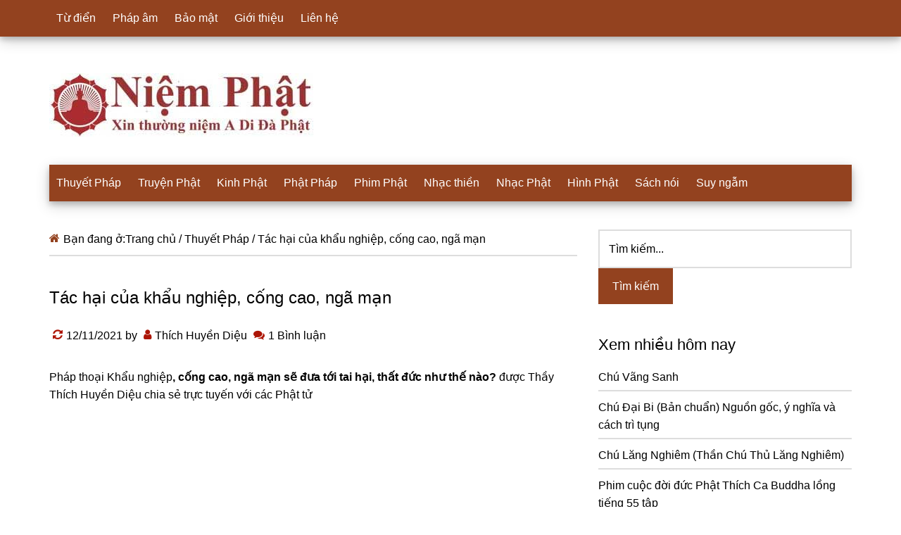

--- FILE ---
content_type: text/html; charset=UTF-8
request_url: https://www.niemphat.vn/khau-nghiep-cong-cao-nga-man
body_size: 14206
content:
<!DOCTYPE html>
<html lang="vi" prefix="og: https://ogp.me/ns#">
<head >
<meta charset="UTF-8" />
<meta name="viewport" content="width=device-width, initial-scale=1" />

<!-- Tối ưu hóa công cụ tìm kiếm bởi Rank Math - https://rankmath.com/ -->
<title>Khẩu nghiệp cống cao ngã mạn tai hại thất đức như thế nào?</title>
<meta name="description" content="Pháp thoại Khẩu nghiệp, cống cao, ngã mạn sẽ đưa tới tai hại, thất đức như thế nào? được Thầy Thích Huyền Diệu chia sẻ trực tuyến với các Phật tử"/>
<meta name="robots" content="follow, index, max-snippet:-1, max-video-preview:-1, max-image-preview:large"/>
<link rel="canonical" href="https://www.niemphat.vn/khau-nghiep-cong-cao-nga-man" />
<meta property="og:locale" content="vi_VN" />
<meta property="og:type" content="article" />
<meta property="og:title" content="Khẩu nghiệp cống cao ngã mạn tai hại thất đức như thế nào?" />
<meta property="og:description" content="Pháp thoại Khẩu nghiệp, cống cao, ngã mạn sẽ đưa tới tai hại, thất đức như thế nào? được Thầy Thích Huyền Diệu chia sẻ trực tuyến với các Phật tử" />
<meta property="og:url" content="https://www.niemphat.vn/khau-nghiep-cong-cao-nga-man" />
<meta property="og:site_name" content="Niệm Phật" />
<meta property="article:publisher" content="https://www.facebook.com/www.niemphat.vn" />
<meta property="article:author" content="https://www.facebook.com/mr.phamthanhhai" />
<meta property="article:tag" content="Bản ngã" />
<meta property="article:tag" content="Chấp ngã" />
<meta property="article:tag" content="Khẩu nghiệp" />
<meta property="article:tag" content="Thích Huyền Diệu" />
<meta property="article:section" content="Thuyết Pháp" />
<meta property="og:updated_time" content="2021-11-12T17:30:50+07:00" />
<meta property="fb:app_id" content="496685603780229" />
<meta property="og:image" content="https://www.niemphat.vn/wp-content/uploads/2021/05/tac-hai-cua-khau-nghiep-cong-cao.jpg" />
<meta property="og:image:secure_url" content="https://www.niemphat.vn/wp-content/uploads/2021/05/tac-hai-cua-khau-nghiep-cong-cao.jpg" />
<meta property="og:image:width" content="1280" />
<meta property="og:image:height" content="720" />
<meta property="og:image:alt" content="Tác hại của khẩu nghiệp, cống cao, ngã mạn" />
<meta property="og:image:type" content="image/jpeg" />
<meta property="article:published_time" content="2021-05-06T19:34:35+07:00" />
<meta property="article:modified_time" content="2021-11-12T17:30:50+07:00" />
<meta name="twitter:card" content="summary" />
<meta name="twitter:title" content="Khẩu nghiệp cống cao ngã mạn tai hại thất đức như thế nào?" />
<meta name="twitter:description" content="Pháp thoại Khẩu nghiệp, cống cao, ngã mạn sẽ đưa tới tai hại, thất đức như thế nào? được Thầy Thích Huyền Diệu chia sẻ trực tuyến với các Phật tử" />
<meta name="twitter:site" content="@wwwniemphatvn" />
<meta name="twitter:creator" content="@wwwniemphatvn" />
<meta name="twitter:image" content="https://www.niemphat.vn/wp-content/uploads/2021/05/tac-hai-cua-khau-nghiep-cong-cao.jpg" />
<script type="application/ld+json" class="rank-math-schema">{"@context":"https://schema.org","@graph":[{"@type":"Organization","@id":"https://www.niemphat.vn/#organization","name":"Ni\u1ec7m Ph\u1eadt","sameAs":["https://www.facebook.com/www.niemphat.vn","https://twitter.com/wwwniemphatvn"],"logo":{"@type":"ImageObject","@id":"https://www.niemphat.vn/#logo","url":"https://www.niemphat.vn/wp-content/uploads/2016/12/hoa-sen.jpg","contentUrl":"https://www.niemphat.vn/wp-content/uploads/2016/12/hoa-sen.jpg","caption":"Ni\u1ec7m Ph\u1eadt","inLanguage":"vi","width":"1024","height":"682"}},{"@type":"WebSite","@id":"https://www.niemphat.vn/#website","url":"https://www.niemphat.vn","name":"Ni\u1ec7m Ph\u1eadt","publisher":{"@id":"https://www.niemphat.vn/#organization"},"inLanguage":"vi"},{"@type":"ImageObject","@id":"https://www.niemphat.vn/wp-content/uploads/2021/05/tac-hai-cua-khau-nghiep-cong-cao.jpg","url":"https://www.niemphat.vn/wp-content/uploads/2021/05/tac-hai-cua-khau-nghiep-cong-cao.jpg","width":"1280","height":"720","caption":"T\u00e1c h\u1ea1i c\u1ee7a kh\u1ea9u nghi\u1ec7p, c\u1ed1ng cao, ng\u00e3 m\u1ea1n","inLanguage":"vi"},{"@type":"BreadcrumbList","@id":"https://www.niemphat.vn/khau-nghiep-cong-cao-nga-man#breadcrumb","itemListElement":[{"@type":"ListItem","position":"1","item":{"@id":"https://www.niemphat.vn","name":"Ni\u1ec7m Ph\u1eadt"}},{"@type":"ListItem","position":"2","item":{"@id":"https://www.niemphat.vn/thuyet-phap","name":"Thuy\u1ebft Ph\u00e1p"}},{"@type":"ListItem","position":"3","item":{"@id":"https://www.niemphat.vn/khau-nghiep-cong-cao-nga-man","name":"T\u00e1c h\u1ea1i c\u1ee7a kh\u1ea9u nghi\u1ec7p, c\u1ed1ng cao, ng\u00e3 m\u1ea1n"}}]},{"@type":"WebPage","@id":"https://www.niemphat.vn/khau-nghiep-cong-cao-nga-man#webpage","url":"https://www.niemphat.vn/khau-nghiep-cong-cao-nga-man","name":"Kh\u1ea9u nghi\u1ec7p c\u1ed1ng cao ng\u00e3 m\u1ea1n tai h\u1ea1i th\u1ea5t \u0111\u1ee9c nh\u01b0 th\u1ebf n\u00e0o?","datePublished":"2021-05-06T19:34:35+07:00","dateModified":"2021-11-12T17:30:50+07:00","isPartOf":{"@id":"https://www.niemphat.vn/#website"},"primaryImageOfPage":{"@id":"https://www.niemphat.vn/wp-content/uploads/2021/05/tac-hai-cua-khau-nghiep-cong-cao.jpg"},"inLanguage":"vi","breadcrumb":{"@id":"https://www.niemphat.vn/khau-nghiep-cong-cao-nga-man#breadcrumb"}},{"@type":"Person","@id":"https://www.niemphat.vn/author/thichhuyendieu","name":"Th\u00edch Huy\u1ec1n Di\u1ec7u","description":"B\u00e0i vi\u1ebft m\u1edbi nh\u1ea5t 2026 c\u1ee7a t\u00e1c gi\u1ea3 Th\u00edch Huy\u1ec1n Di\u1ec7u - Ni\u1ec7m Ph\u1eadt","url":"https://www.niemphat.vn/author/thichhuyendieu","image":{"@type":"ImageObject","@id":"https://www.niemphat.vn/wp-content/litespeed/avatar/1561fc1d5e0477810cf637c1143923d4.jpg?ver=1769764373","url":"https://www.niemphat.vn/wp-content/litespeed/avatar/1561fc1d5e0477810cf637c1143923d4.jpg?ver=1769764373","caption":"Th\u00edch Huy\u1ec1n Di\u1ec7u","inLanguage":"vi"},"worksFor":{"@id":"https://www.niemphat.vn/#organization"}},{"image":{"@id":"https://www.niemphat.vn/wp-content/uploads/2021/05/tac-hai-cua-khau-nghiep-cong-cao.jpg"},"headline":"Kh\u1ea9u nghi\u1ec7p c\u1ed1ng cao ng\u00e3 m\u1ea1n tai h\u1ea1i th\u1ea5t \u0111\u1ee9c nh\u01b0 th\u1ebf n\u00e0o?","description":"Ph\u00e1p tho\u1ea1i Kh\u1ea9u nghi\u1ec7p, c\u1ed1ng cao, ng\u00e3 m\u1ea1n s\u1ebd \u0111\u01b0a t\u1edbi tai h\u1ea1i, th\u1ea5t \u0111\u1ee9c nh\u01b0 th\u1ebf n\u00e0o? \u0111\u01b0\u1ee3c Th\u1ea7y Th\u00edch Huy\u1ec1n Di\u1ec7u chia s\u1ebb tr\u1ef1c tuy\u1ebfn v\u1edbi c\u00e1c Ph\u1eadt t\u1eed","keywords":"Kh\u1ea9u nghi\u1ec7p,ng\u00e3 m\u1ea1n","@type":"Article","author":{"@id":"https://www.niemphat.vn/author/thichhuyendieu","name":"Th\u00edch Huy\u1ec1n Di\u1ec7u"},"datePublished":"2021-05-06T19:34:35+07:00","dateModified":"2021-11-12T17:30:50+07:00","name":"Kh\u1ea9u nghi\u1ec7p c\u1ed1ng cao ng\u00e3 m\u1ea1n tai h\u1ea1i th\u1ea5t \u0111\u1ee9c nh\u01b0 th\u1ebf n\u00e0o?","articleSection":"Thuy\u1ebft Ph\u00e1p","@id":"https://www.niemphat.vn/khau-nghiep-cong-cao-nga-man#schema-423089","isPartOf":{"@id":"https://www.niemphat.vn/khau-nghiep-cong-cao-nga-man#webpage"},"publisher":{"@id":"https://www.niemphat.vn/#organization"},"inLanguage":"vi","mainEntityOfPage":{"@id":"https://www.niemphat.vn/khau-nghiep-cong-cao-nga-man#webpage"}}]}</script>
<!-- /Plugin SEO WordPress Rank Math -->

<script id="wpp-js" src="https://www.niemphat.vn/wp-content/plugins/wordpress-popular-posts/assets/js/wpp.min.js?ver=7.3.6" data-sampling="0" data-sampling-rate="100" data-api-url="https://www.niemphat.vn/wp-json/wordpress-popular-posts" data-post-id="10867" data-token="cced16c5d4" data-lang="0" data-debug="0"></script>
<link data-optimized="2" rel="stylesheet" href="https://www.niemphat.vn/wp-content/litespeed/css/83ad21f8833acab808bf8522f3edac5d.css?ver=97ff9" />







<style id='wp-block-paragraph-inline-css'>
.is-small-text{font-size:.875em}.is-regular-text{font-size:1em}.is-large-text{font-size:2.25em}.is-larger-text{font-size:3em}.has-drop-cap:not(:focus):first-letter{float:left;font-size:8.4em;font-style:normal;font-weight:100;line-height:.68;margin:.05em .1em 0 0;text-transform:uppercase}body.rtl .has-drop-cap:not(:focus):first-letter{float:none;margin-left:.1em}p.has-drop-cap.has-background{overflow:hidden}:root :where(p.has-background){padding:1.25em 2.375em}:where(p.has-text-color:not(.has-link-color)) a{color:inherit}p.has-text-align-left[style*="writing-mode:vertical-lr"],p.has-text-align-right[style*="writing-mode:vertical-rl"]{rotate:180deg}
/*# sourceURL=https://www.niemphat.vn/wp-includes/blocks/paragraph/style.min.css */
</style>
<style id='wp-block-embed-inline-css'>
.wp-block-embed.alignleft,.wp-block-embed.alignright,.wp-block[data-align=left]>[data-type="core/embed"],.wp-block[data-align=right]>[data-type="core/embed"]{max-width:360px;width:100%}.wp-block-embed.alignleft .wp-block-embed__wrapper,.wp-block-embed.alignright .wp-block-embed__wrapper,.wp-block[data-align=left]>[data-type="core/embed"] .wp-block-embed__wrapper,.wp-block[data-align=right]>[data-type="core/embed"] .wp-block-embed__wrapper{min-width:280px}.wp-block-cover .wp-block-embed{min-height:240px;min-width:320px}.wp-block-embed{overflow-wrap:break-word}.wp-block-embed :where(figcaption){margin-bottom:1em;margin-top:.5em}.wp-block-embed iframe{max-width:100%}.wp-block-embed__wrapper{position:relative}.wp-embed-responsive .wp-has-aspect-ratio .wp-block-embed__wrapper:before{content:"";display:block;padding-top:50%}.wp-embed-responsive .wp-has-aspect-ratio iframe{bottom:0;height:100%;left:0;position:absolute;right:0;top:0;width:100%}.wp-embed-responsive .wp-embed-aspect-21-9 .wp-block-embed__wrapper:before{padding-top:42.85%}.wp-embed-responsive .wp-embed-aspect-18-9 .wp-block-embed__wrapper:before{padding-top:50%}.wp-embed-responsive .wp-embed-aspect-16-9 .wp-block-embed__wrapper:before{padding-top:56.25%}.wp-embed-responsive .wp-embed-aspect-4-3 .wp-block-embed__wrapper:before{padding-top:75%}.wp-embed-responsive .wp-embed-aspect-1-1 .wp-block-embed__wrapper:before{padding-top:100%}.wp-embed-responsive .wp-embed-aspect-9-16 .wp-block-embed__wrapper:before{padding-top:177.77%}.wp-embed-responsive .wp-embed-aspect-1-2 .wp-block-embed__wrapper:before{padding-top:200%}
/*# sourceURL=https://www.niemphat.vn/wp-includes/blocks/embed/style.min.css */
</style>

<link rel="https://api.w.org/" href="https://www.niemphat.vn/wp-json/" /><link rel="alternate" title="JSON" type="application/json" href="https://www.niemphat.vn/wp-json/wp/v2/posts/10867" /><script type="application/ld+json">{
    "@context": "https://schema.org/",
    "@type": "CreativeWorkSeries",
    "name": "Tác hại của khẩu nghiệp, cống cao, ngã mạn",
    "aggregateRating": {
        "@type": "AggregateRating",
        "ratingValue": "5",
        "bestRating": "5",
        "ratingCount": "4"
    }
}</script>            <style id="wpp-loading-animation-styles">@-webkit-keyframes bgslide{from{background-position-x:0}to{background-position-x:-200%}}@keyframes bgslide{from{background-position-x:0}to{background-position-x:-200%}}.wpp-widget-block-placeholder,.wpp-shortcode-placeholder{margin:0 auto;width:60px;height:3px;background:#dd3737;background:linear-gradient(90deg,#dd3737 0%,#571313 10%,#dd3737 100%);background-size:200% auto;border-radius:3px;-webkit-animation:bgslide 1s infinite linear;animation:bgslide 1s infinite linear}</style>
            <style type="text/css">.site-title a { background: url(https://www.niemphat.vn/wp-content/uploads/2024/09/niemphat-logo.jpg) no-repeat !important; }</style>
<link rel="icon" href="https://www.niemphat.vn/wp-content/uploads/2024/10/cropped-niemphat-32x32.jpg" sizes="32x32" />
<link rel="icon" href="https://www.niemphat.vn/wp-content/uploads/2024/10/cropped-niemphat-192x192.jpg" sizes="192x192" />
<link rel="apple-touch-icon" href="https://www.niemphat.vn/wp-content/uploads/2024/10/cropped-niemphat-180x180.jpg" />
<meta name="msapplication-TileImage" content="https://www.niemphat.vn/wp-content/uploads/2024/10/cropped-niemphat-270x270.jpg" />
		<style id="wp-custom-css">
			.header-image .site-title a {background-position: left !important;}
.more-link {
    display: none!important;
}

/* Tăng kích thước video YouTube nhúng trong bài viết */
.wp-block-embed__wrapper iframe,
.wp-block-embed-youtube iframe {
  width: 100% !important;
  height: 600px !important; /* bạn có thể đổi 600px thành 700px, 800px tùy thích */
  max-width: 100% !important;
}

/* Tăng kích thước video YouTube khi dán link trực tiếp (Classic Editor) */
iframe[src*="youtube.com"],
iframe[src*="youtu.be"] {
  width: 100% !important;
  height: 600px !important; /* đổi 600px thành 700px hoặc 800px nếu muốn */
  max-width: 100% !important;
}
		</style>
		<link rel="alternate" href="https://www.niemphat.vn/khau-nghiep-cong-cao-nga-man" hreflang="vi-vn" />
<meta http-equiv="content-language" content="vi" />

<script defer src="https://pagead2.googlesyndication.com/pagead/js/adsbygoogle.js"></script>
<script defer>
  (adsbygoogle = window.adsbygoogle || []).push({
    google_ad_client: "ca-pub-2411358894494935",
    enable_page_level_ads: true,
    overlays: {bottom: true}
  });
</script>
</head>
<body class="wp-singular post-template-default single single-post postid-10867 single-format-standard wp-custom-logo wp-theme-genesis wp-child-theme-paradise custom-header header-image header-full-width content-sidebar genesis-breadcrumbs-visible genesis-footer-widgets-hidden primary-nav has-secondary-menu" itemscope itemtype="https://schema.org/WebPage"><div class="site-container"><nav class="nav-primary" aria-label="Main" itemscope itemtype="https://schema.org/SiteNavigationElement"><div class="wrap"><ul id="menu-footer" class="menu genesis-nav-menu menu-primary"><li id="menu-item-16968" class="menu-item menu-item-type-custom menu-item-object-custom menu-item-16968"><a href="https://www.niemphat.vn/tudien/" itemprop="url"><span itemprop="name">Từ điển</span></a></li>
<li id="menu-item-2628" class="menu-item menu-item-type-post_type menu-item-object-page menu-item-2628"><a href="https://www.niemphat.vn/phap-am" itemprop="url"><span itemprop="name">Pháp âm</span></a></li>
<li id="menu-item-9690" class="menu-item menu-item-type-post_type menu-item-object-page menu-item-privacy-policy menu-item-9690"><a rel="privacy-policy" href="https://www.niemphat.vn/bao-mat" itemprop="url"><span itemprop="name">Bảo mật</span></a></li>
<li id="menu-item-2629" class="menu-item menu-item-type-post_type menu-item-object-page menu-item-2629"><a href="https://www.niemphat.vn/gioi-thieu" itemprop="url"><span itemprop="name">Giới thiệu</span></a></li>
<li id="menu-item-9190" class="menu-item menu-item-type-post_type menu-item-object-page menu-item-9190"><a href="https://www.niemphat.vn/lien-he" itemprop="url"><span itemprop="name">Liên hệ</span></a></li>
</ul></div></nav><header class="site-header" itemscope itemtype="https://schema.org/WPHeader"><div class="wrap"><div class="title-area"><p class="site-title" itemprop="headline"><a href="https://www.niemphat.vn/">Niệm Phật</a></p><p class="site-description" itemprop="description">Xin thường niệm A Di Đà Phật</p></div></div></header><nav class="nav-secondary" aria-label="Secondary" id="genesis-nav-secondary" itemscope itemtype="https://schema.org/SiteNavigationElement"><div class="wrap"><ul id="menu-menu" class="menu genesis-nav-menu menu-secondary"><li id="menu-item-35" class="menu-item menu-item-type-taxonomy menu-item-object-category current-post-ancestor current-menu-parent current-post-parent menu-item-35"><a href="https://www.niemphat.vn/thuyet-phap" itemprop="url"><span itemprop="name">Thuyết Pháp</span></a></li>
<li id="menu-item-27" class="menu-item menu-item-type-taxonomy menu-item-object-category menu-item-27"><a href="https://www.niemphat.vn/truyen-co-phat-giao" itemprop="url"><span itemprop="name">Truyện Phật</span></a></li>
<li id="menu-item-28" class="menu-item menu-item-type-taxonomy menu-item-object-category menu-item-28"><a href="https://www.niemphat.vn/kinh-phat" itemprop="url"><span itemprop="name">Kinh Phật</span></a></li>
<li id="menu-item-39" class="menu-item menu-item-type-taxonomy menu-item-object-category menu-item-39"><a href="https://www.niemphat.vn/phat-phap" itemprop="url"><span itemprop="name">Phật Pháp</span></a></li>
<li id="menu-item-53" class="menu-item menu-item-type-taxonomy menu-item-object-category menu-item-53"><a href="https://www.niemphat.vn/phim" itemprop="url"><span itemprop="name">Phim Phật</span></a></li>
<li id="menu-item-646" class="menu-item menu-item-type-taxonomy menu-item-object-category menu-item-646"><a href="https://www.niemphat.vn/nhac-thien" itemprop="url"><span itemprop="name">Nhạc thiền</span></a></li>
<li id="menu-item-2217" class="menu-item menu-item-type-taxonomy menu-item-object-category menu-item-2217"><a href="https://www.niemphat.vn/nhac" itemprop="url"><span itemprop="name">Nhạc Phật</span></a></li>
<li id="menu-item-4678" class="menu-item menu-item-type-taxonomy menu-item-object-category menu-item-4678"><a href="https://www.niemphat.vn/hinh" itemprop="url"><span itemprop="name">Hình Phật</span></a></li>
<li id="menu-item-2216" class="menu-item menu-item-type-taxonomy menu-item-object-category menu-item-2216"><a href="https://www.niemphat.vn/sach-noi" itemprop="url"><span itemprop="name">Sách nói</span></a></li>
<li id="menu-item-32" class="menu-item menu-item-type-taxonomy menu-item-object-category menu-item-32"><a href="https://www.niemphat.vn/suy-ngam" itemprop="url"><span itemprop="name">Suy ngẫm</span></a></li>
</ul></div></nav><div class="site-inner"><div class="content-sidebar-wrap"><main class="content"><div class="breadcrumb" itemscope itemtype="https://schema.org/BreadcrumbList">Bạn đang ở:<span class="breadcrumb-link-wrap" itemprop="itemListElement" itemscope itemtype="https://schema.org/ListItem"><a class="breadcrumb-link" href="https://www.niemphat.vn/" itemprop="item"><span class="breadcrumb-link-text-wrap" itemprop="name">Trang chủ</span></a><meta itemprop="position" content="1"></span> <span aria-label="breadcrumb separator">/</span> <span class="breadcrumb-link-wrap" itemprop="itemListElement" itemscope itemtype="https://schema.org/ListItem"><a class="breadcrumb-link" href="https://www.niemphat.vn/thuyet-phap" itemprop="item"><span class="breadcrumb-link-text-wrap" itemprop="name">Thuyết Pháp</span></a><meta itemprop="position" content="2"></span> <span aria-label="breadcrumb separator">/</span> Tác hại của khẩu nghiệp, cống cao, ngã mạn</div><article class="post-10867 post type-post status-publish format-standard has-post-thumbnail category-thuyet-phap tag-ban-nga tag-chap-nga tag-khau-nghiep tag-thich-huyen-dieu entry" aria-label="Tác hại của khẩu nghiệp, cống cao, ngã mạn" itemscope itemtype="https://schema.org/CreativeWork"><header class="entry-header"><h1 class="entry-title" itemprop="headline">Tác hại của khẩu nghiệp, cống cao, ngã mạn</h1>
<p class="entry-meta"><time class="entry-modified-time" itemprop="dateModified" datetime="2021-11-12T17:30:50+07:00">12/11/2021</time> by <span class="entry-author" itemprop="author" itemscope itemtype="https://schema.org/Person"><a href="https://www.niemphat.vn/author/thichhuyendieu" class="entry-author-link" rel="author" itemprop="url"><span class="entry-author-name" itemprop="name">Thích Huyền Diệu</span></a></span> <span class="entry-comments-link"><a href="https://www.niemphat.vn/khau-nghiep-cong-cao-nga-man#comments">1 Bình luận</a></span> </p></header><div class="entry-content" itemprop="text">
<p>Pháp thoại <strong><a href="https://www.niemphat.vn/khau-nghiep/" class="rank-math-link">Khẩu nghiệp</a>, cống cao, ngã mạn sẽ đưa tới tai hại, thất đức như thế nào?</strong> được <a href="https://www.niemphat.vn/thich-huyen-dieu/" class="rank-math-link">Thầy Thích Huyền Diệu</a> chia sẻ trực tuyến với các Phật tử</p>



<figure class="wp-block-embed"><div class="wp-block-embed__wrapper">
<iframe data-lazyloaded="1" src="about:blank" title="Khẩu nghiệp, cống cao, ngã mạn sẽ đưa tới tai hại, thất đức như thế nào? | Thầy Huyền Diệu" width="500" height="281" data-litespeed-src="https://www.youtube.com/embed/cp1n17xcJq0?feature=oembed" frameborder="0" allow="accelerometer; autoplay; clipboard-write; encrypted-media; gyroscope; picture-in-picture; web-share" referrerpolicy="strict-origin-when-cross-origin" allowfullscreen></iframe>
</div></figure>


<div class="kk-star-ratings kksr-auto kksr-align-right kksr-valign-bottom"
    data-payload='{&quot;align&quot;:&quot;right&quot;,&quot;id&quot;:&quot;10867&quot;,&quot;slug&quot;:&quot;default&quot;,&quot;valign&quot;:&quot;bottom&quot;,&quot;ignore&quot;:&quot;&quot;,&quot;reference&quot;:&quot;auto&quot;,&quot;class&quot;:&quot;&quot;,&quot;count&quot;:&quot;4&quot;,&quot;legendonly&quot;:&quot;&quot;,&quot;readonly&quot;:&quot;&quot;,&quot;score&quot;:&quot;5&quot;,&quot;starsonly&quot;:&quot;&quot;,&quot;best&quot;:&quot;5&quot;,&quot;gap&quot;:&quot;5&quot;,&quot;greet&quot;:&quot;Bình chọn bài này&quot;,&quot;legend&quot;:&quot;5\/5 - (4 bình chọn)&quot;,&quot;size&quot;:&quot;24&quot;,&quot;title&quot;:&quot;Tác hại của khẩu nghiệp, cống cao, ngã mạn&quot;,&quot;width&quot;:&quot;142.5&quot;,&quot;_legend&quot;:&quot;{score}\/{best} - ({count} {votes})&quot;,&quot;font_factor&quot;:&quot;1.25&quot;}'>
            
<div class="kksr-stars">
    
<div class="kksr-stars-inactive">
            <div class="kksr-star" data-star="1" style="padding-right: 5px">
            

<div class="kksr-icon" style="width: 24px; height: 24px;"></div>
        </div>
            <div class="kksr-star" data-star="2" style="padding-right: 5px">
            

<div class="kksr-icon" style="width: 24px; height: 24px;"></div>
        </div>
            <div class="kksr-star" data-star="3" style="padding-right: 5px">
            

<div class="kksr-icon" style="width: 24px; height: 24px;"></div>
        </div>
            <div class="kksr-star" data-star="4" style="padding-right: 5px">
            

<div class="kksr-icon" style="width: 24px; height: 24px;"></div>
        </div>
            <div class="kksr-star" data-star="5" style="padding-right: 5px">
            

<div class="kksr-icon" style="width: 24px; height: 24px;"></div>
        </div>
    </div>
    
<div class="kksr-stars-active" style="width: 142.5px;">
            <div class="kksr-star" style="padding-right: 5px">
            

<div class="kksr-icon" style="width: 24px; height: 24px;"></div>
        </div>
            <div class="kksr-star" style="padding-right: 5px">
            

<div class="kksr-icon" style="width: 24px; height: 24px;"></div>
        </div>
            <div class="kksr-star" style="padding-right: 5px">
            

<div class="kksr-icon" style="width: 24px; height: 24px;"></div>
        </div>
            <div class="kksr-star" style="padding-right: 5px">
            

<div class="kksr-icon" style="width: 24px; height: 24px;"></div>
        </div>
            <div class="kksr-star" style="padding-right: 5px">
            

<div class="kksr-icon" style="width: 24px; height: 24px;"></div>
        </div>
    </div>
</div>
                

<div class="kksr-legend" style="font-size: 19.2px;">
            5/5 - (4 bình chọn)    </div>
    </div>
<div class='code-block code-block-5' style='margin: 8px 0; clear: both;'>
<!-- After content -->
<ins class="adsbygoogle"
     style="display:block"
     data-ad-client="ca-pub-2411358894494935"
     data-ad-slot="7461159251"
     data-ad-format="auto"
     data-full-width-responsive="true"></ins>
<script>
     (adsbygoogle = window.adsbygoogle || []).push({});
</script></div>
<!-- CONTENT END 2 -->
</div><div class="related"><h3 class="related-title">Bài viết liên quan</h3><div class="related-posts"><div class="related-post"><a href="https://www.niemphat.vn/minh-tue-nhung-dieu-hay-chung-ta-can-hoc-va-nguong-mo" rel="bookmark" title="Liên kết tới Minh Tuệ: Những điều hay chúng ta cần học và ngưỡng mộ"><img data-lazyloaded="1" data-placeholder-resp="267x150" src="data:image/svg+xml,%3Csvg%20xmlns%3D%22http%3A%2F%2Fwww.w3.org%2F2000%2Fsvg%22%20width%3D%22267%22%20height%3D%22150%22%20viewBox%3D%220%200%20267%20150%22%3E%3Cfilter%20id%3D%22c%22%3E%3CfeGaussianBlur%20stdDeviation%3D%2255%22%20%2F%3E%3C%2Ffilter%3E%3Cpath%20fill%3D%22%2380808c%22%20d%3D%22M0%200h267v149H0z%22%2F%3E%3Cg%20filter%3D%27url(%23c)%27%20fill-opacity%3D%27.5%27%3E%3Cellipse%20fill%3D%22%231e0d4d%22%20fill-opacity%3D%22.5%22%20rx%3D%221%22%20ry%3D%221%22%20transform%3D%22matrix(25.90696%20-52.18923%2092.46014%2045.89761%20191%20148.6)%22%2F%3E%3C%2Fg%3E%3C%2Fsvg%3E" width="267" height="150" data-src="https://www.niemphat.vn/wp-content/uploads/2024/06/minh-tue-nhung-dieu-hay-chung-ta.jpg" class="related-post-image" alt="Minh Tuệ: Những điều hay chúng ta cần học và ngưỡng mộ" decoding="async" data-srcset="https://www.niemphat.vn/wp-content/uploads/2024/06/minh-tue-nhung-dieu-hay-chung-ta.jpg 1280w, https://www.niemphat.vn/wp-content/uploads/2024/06/minh-tue-nhung-dieu-hay-chung-ta-300x169.jpg 300w" data-sizes="(max-width: 267px) 100vw, 267px" /></a><div class="related-post-info"><a class="related-post-title" href="https://www.niemphat.vn/minh-tue-nhung-dieu-hay-chung-ta-can-hoc-va-nguong-mo" rel="bookmark" title="Liên kết tới Minh Tuệ: Những điều hay chúng ta cần học và ngưỡng mộ">Minh Tuệ: Những điều hay chúng ta cần học và ngưỡng mộ</a></div></div><div class="related-post"><a href="https://www.niemphat.vn/cach-loai-bo-cai-toi-ban-nga" rel="bookmark" title="Liên kết tới Cách loại bỏ cái tôi (bản ngã)"><img data-lazyloaded="1" data-placeholder-resp="267x150" src="data:image/svg+xml,%3Csvg%20xmlns%3D%22http%3A%2F%2Fwww.w3.org%2F2000%2Fsvg%22%20width%3D%22267%22%20height%3D%22150%22%20viewBox%3D%220%200%20267%20150%22%3E%3Cfilter%20id%3D%22c%22%3E%3CfeGaussianBlur%20stdDeviation%3D%2255%22%20%2F%3E%3C%2Ffilter%3E%3Cpath%20fill%3D%22%2393762e%22%20d%3D%22M0%200h267v149H0z%22%2F%3E%3Cg%20filter%3D%27url(%23c)%27%20fill-opacity%3D%27.5%27%3E%3Cellipse%20fill%3D%22%231b4709%22%20fill-opacity%3D%22.5%22%20rx%3D%221%22%20ry%3D%221%22%20transform%3D%22matrix(-71.32762%20-12.0963%2015.78083%20-93.05405%2014.3%20125.3)%22%2F%3E%3C%2Fg%3E%3C%2Fsvg%3E" width="267" height="150" data-src="https://www.niemphat.vn/wp-content/uploads/2024/06/cach-loai-bo-cai-toi-ban-nga.jpg" class="related-post-image" alt="Cách loại bỏ cái tôi (bản ngã)" decoding="async" data-srcset="https://www.niemphat.vn/wp-content/uploads/2024/06/cach-loai-bo-cai-toi-ban-nga.jpg 1280w, https://www.niemphat.vn/wp-content/uploads/2024/06/cach-loai-bo-cai-toi-ban-nga-300x169.jpg 300w" data-sizes="(max-width: 267px) 100vw, 267px" /></a><div class="related-post-info"><a class="related-post-title" href="https://www.niemphat.vn/cach-loai-bo-cai-toi-ban-nga" rel="bookmark" title="Liên kết tới Cách loại bỏ cái tôi (bản ngã)">Cách loại bỏ cái tôi (bản ngã)</a></div></div><div class="related-post"><a href="https://www.niemphat.vn/ht-thich-huyen-dieu-noi-ve-su-thich-minh-tue" rel="bookmark" title="Liên kết tới HT. Thích Huyện Diệu nói về Sư Thích Minh Tuệ"><img data-lazyloaded="1" data-placeholder-resp="267x150" src="data:image/svg+xml,%3Csvg%20xmlns%3D%22http%3A%2F%2Fwww.w3.org%2F2000%2Fsvg%22%20width%3D%22267%22%20height%3D%22150%22%20viewBox%3D%220%200%20267%20150%22%3E%3Cfilter%20id%3D%22c%22%3E%3CfeGaussianBlur%20stdDeviation%3D%2255%22%20%2F%3E%3C%2Ffilter%3E%3Cpath%20fill%3D%22%234d4d4d%22%20d%3D%22M0%200h267v149H0z%22%2F%3E%3Cg%20filter%3D%27url(%23c)%27%20fill-opacity%3D%27.5%27%3E%3Cellipse%20fill%3D%22%23c8c8c8%22%20fill-opacity%3D%22.5%22%20rx%3D%221%22%20ry%3D%221%22%20transform%3D%22rotate(79.5%20-44.4%2076.7)%20scale(43.37502%2082.74152)%22%2F%3E%3C%2Fg%3E%3C%2Fsvg%3E" width="267" height="150" data-src="https://www.niemphat.vn/wp-content/uploads/2024/06/ht-thich-huyen-dieu-noi-ve-su-th.jpg" class="related-post-image" alt="HT. Thích Huyện Diệu nói về Sư Thích Minh Tuệ" decoding="async" data-srcset="https://www.niemphat.vn/wp-content/uploads/2024/06/ht-thich-huyen-dieu-noi-ve-su-th.jpg 1280w, https://www.niemphat.vn/wp-content/uploads/2024/06/ht-thich-huyen-dieu-noi-ve-su-th-300x169.jpg 300w" data-sizes="(max-width: 267px) 100vw, 267px" /></a><div class="related-post-info"><a class="related-post-title" href="https://www.niemphat.vn/ht-thich-huyen-dieu-noi-ve-su-thich-minh-tue" rel="bookmark" title="Liên kết tới HT. Thích Huyện Diệu nói về Sư Thích Minh Tuệ">HT. Thích Huyện Diệu nói về Sư Thích Minh Tuệ</a></div></div></div></div><footer class="entry-footer"><p class="entry-meta"><span class="entry-categories">Thuộc chủ đề:<a href="https://www.niemphat.vn/thuyet-phap" rel="category tag">Thuyết Pháp</a></span> <span class="entry-tags">Tag với:<a href="https://www.niemphat.vn/ban-nga" rel="tag">Bản ngã</a>, <a href="https://www.niemphat.vn/chap-nga" rel="tag">Chấp ngã</a>, <a href="https://www.niemphat.vn/khau-nghiep" rel="tag">Khẩu nghiệp</a>, <a href="https://www.niemphat.vn/thich-huyen-dieu" rel="tag">Thích Huyền Diệu</a></span></p></footer></article><h2 class="screen-reader-text">Reader Interactions</h2><div class="entry-comments" id="comments"><h3>Bình luận</h3><ol class="comment-list">
	<li class="comment even thread-even depth-1" id="comment-58357">
	<article id="article-comment-58357" itemprop="comment" itemscope itemtype="https://schema.org/Comment">

		
		<header class="comment-header">
			<p class="comment-author" itemprop="author" itemscope itemtype="https://schema.org/Person">
				<span class="comment-author-name" itemprop="name">Bùi Vũ Long</span> <span class="says">viết</span>			</p>

			<p class="comment-meta"><time class="comment-time" datetime="2021-05-07T13:51:51+07:00" itemprop="datePublished"><a class="comment-time-link" href="https://www.niemphat.vn/khau-nghiep-cong-cao-nga-man#comment-58357" itemprop="url">07/05/2021 lúc 13:51</a></time></p>		</header>

		<div class="comment-content" itemprop="text">
			
			<p>NAM MÔ THẬP PHƯƠNG THƯỜNG TRỤ TAM BẢO<br />
Nguyện đem công đức này<br />
Hướng về khắp tất cả<br />
Đệ tử và chúng sanh<br />
Đều trọn thành Phật đạo.</p>
		</div>

		<div class="comment-reply"><a rel="nofollow" class="comment-reply-link" href="#comment-58357" data-commentid="58357" data-postid="10867" data-belowelement="article-comment-58357" data-respondelement="respond" data-replyto="Trả lời đến Bùi Vũ Long" aria-label="Trả lời đến Bùi Vũ Long">Bình luận</a></div>
		
	</article>
	</li><!-- #comment-## -->
</ol></div>	<div id="respond" class="comment-respond">
		<h3 id="reply-title" class="comment-reply-title">Để lại một bình luận <small><a rel="nofollow" id="cancel-comment-reply-link" href="/khau-nghiep-cong-cao-nga-man#respond" style="display:none;">Hủy</a></small></h3><form action="https://www.niemphat.vn/wp-comments-post.php" method="post" id="commentform" class="comment-form"><p class="comment-notes"><span id="email-notes">Email của bạn sẽ không được hiển thị công khai.</span> <span class="required-field-message">Các trường bắt buộc được đánh dấu <span class="required">*</span></span></p><p class="comment-form-comment"><label for="comment">Bình luận <span class="required">*</span></label> <textarea id="comment" name="comment" cols="45" rows="8" maxlength="65525" required></textarea></p><p class="comment-form-author"><label for="author">Tên <span class="required">*</span></label> <input id="author" name="author" type="text" value="" size="30" maxlength="245" autocomplete="name" required /></p>
<p class="comment-form-email"><label for="email">Email <span class="required">*</span></label> <input id="email" name="email" type="email" value="" size="30" maxlength="100" aria-describedby="email-notes" autocomplete="email" required /></p>
<p class="comment-form-url"><label for="url">Trang web</label> <input id="url" name="url" type="url" value="" size="30" maxlength="200" autocomplete="url" /></p>
<p class="form-submit"><input name="submit" type="submit" id="submit" class="submit" value="Gửi bình luận" /> <input type='hidden' name='comment_post_ID' value='10867' id='comment_post_ID' />
<input type='hidden' name='comment_parent' id='comment_parent' value='0' />
</p><p style="clear:both"><input style="width: 20px" type="checkbox" value="1" name="subscribe" id="subscribe" checked="checked"/>&nbsp;<label style="margin:0; padding:0; position:relative; left:0; top:0;" for="subscribe">Theo dõi khi có trả lời mới</label></p></form>	</div><!-- #respond -->
	</main><aside class="sidebar sidebar-primary widget-area" role="complementary" aria-label="Sidebar chính" itemscope itemtype="https://schema.org/WPSideBar"><h2 class="genesis-sidebar-title screen-reader-text">Sidebar chính</h2><section id="search-2" class="widget widget_search"><div class="widget-wrap"><form class="search-form" method="get" action="https://www.niemphat.vn/" role="search" itemprop="potentialAction" itemscope itemtype="https://schema.org/SearchAction"><label class="search-form-label screen-reader-text" for="searchform-1">Tìm kiếm...</label><input class="search-form-input" type="search" name="s" id="searchform-1" placeholder="Tìm kiếm..." itemprop="query-input"><input class="search-form-submit" type="submit" value="Tìm kiếm"><meta content="https://www.niemphat.vn/?s={s}" itemprop="target"></form></div></section>
<section id="block-2" class="widget widget_block"><div class="widget-wrap"><div class="popular-posts"><h3>Xem nhiều hôm nay</h3><ul class="wpp-list">
<li>
<a href="https://www.niemphat.vn/chu-vang-sanh" class="wpp-post-title" target="_self">Chú Vãng Sanh</a>
</li>
<li>
<a href="https://www.niemphat.vn/chu-dai-bi" class="wpp-post-title" target="_self">Chú Đại Bi (Bản chuẩn) Nguồn gốc, ý nghĩa và cách trì tụng</a>
</li>
<li>
<a href="https://www.niemphat.vn/than-chu-thu-lang-nghiem" class="wpp-post-title" target="_self">Chú Lăng Nghiêm (Thần Chú Thủ Lăng Nghiêm)</a>
</li>
<li>
<a href="https://www.niemphat.vn/cuoc-doi-duc-phat-thich-ca" class="wpp-post-title" target="_self">Phim cuộc đời đức Phật Thích Ca Buddha lồng tiếng 55 tập</a>
</li>
<li>
<a href="https://www.niemphat.vn/tieu-tai-cat-tuong-than-chu" class="wpp-post-title" target="_self">Tiêu Tai Cát Tường Thần Chú</a>
</li>
<li>
<a href="https://www.niemphat.vn/ben-que" class="wpp-post-title" target="_self">Bến quê</a>
</li>
<li>
<a href="https://www.niemphat.vn/an-sy-toan-thu" class="wpp-post-title" target="_self">An Sỹ toàn thư trọn bộ audio và pdf mới nhất</a>
</li>
<li>
<a href="https://www.niemphat.vn/kinh-dia-tang" class="wpp-post-title" target="_self">Kinh Địa Tạng Bồ Tát Bổn Nguyện Thầy Thích Trí Thoát tụng</a>
</li>
<li>
<a href="https://www.niemphat.vn/kinh-phap-cu" class="wpp-post-title" target="_self">423 câu Kinh Pháp Cú có hình ảnh minh hoạ (file pdf)</a>
</li>
<li>
<a href="https://www.niemphat.vn/stt-hay" class="wpp-post-title" target="_self">Stt hay về cuộc sống 2025 giúp bạn nhận ra chân lý cuộc đời</a>
</li>
<li>
<a href="https://www.niemphat.vn/7-loi-khan-nguyen-vao-moi-som-mai" class="wpp-post-title" target="_self">7 lời khấn nguyện vào mỗi sớm mai</a>
</li>
<li>
<a href="https://www.niemphat.vn/giang-kinh-vo-luong-tho" class="wpp-post-title" target="_self">Giảng Kinh Vô Lượng Thọ trọn bộ 188 tập Pháp Sư Tịnh Không</a>
</li>
<li>
<a href="https://www.niemphat.vn/tu-bo-ta-dam" class="wpp-post-title" target="_self">12 cách từ bỏ tà dâm, tà hạnh hiệu quả</a>
</li>
<li>
<a href="https://www.niemphat.vn/chu-duoc-su" class="wpp-post-title" target="_self">Thần Chú Dược Sư</a>
</li>
<li>
<a href="https://www.niemphat.vn/lang-de-nghe-lang-de-an-lanh" class="wpp-post-title" target="_self">Lắng để nghe – Lắng để an lành trọn bộ 158 tập</a>
</li>
<li>
<a href="https://www.niemphat.vn/42-thu-nhan-an-phap-theo-chu-dai-bi" class="wpp-post-title" target="_self">42 Thủ Nhãn ấn pháp theo chú Đại Bi</a>
</li>
<li>
<a href="https://www.niemphat.vn/kinh-duoc-su" class="wpp-post-title" target="_self">Kinh Dược Sư</a>
</li>
<li>
<a href="https://www.niemphat.vn/bat-nha-tam-kinh" class="wpp-post-title" target="_self">Bát Nhã Tâm Kinh (Bát Nhã Ba La Mật Đa Tâm Kinh)</a>
</li>
<li>
<a href="https://www.niemphat.vn/tung-giot-sua-thom" class="wpp-post-title" target="_self">Từng giọt sữa thơm</a>
</li>
<li>
<a href="https://www.niemphat.vn/chu-chuan-de" class="wpp-post-title" target="_self">Chú Chuẩn Đề</a>
</li>
<li>
<a href="https://www.niemphat.vn/hoa-giai-oan-trai-tu-ai-ngu" class="wpp-post-title" target="_self">Hóa giải oan trái từ ái ngữ</a>
</li>
<li>
<a href="https://www.niemphat.vn/bat-nha-tam-kinh-tieng-phan" class="wpp-post-title" target="_self">Bát Nhã Tâm Kinh Tiếng Phạn</a>
</li>
<li>
<a href="https://www.niemphat.vn/hinh-phat" class="wpp-post-title" target="_self">500 Hình Phật đẹp nhất (khổ lớn, chất lượng cao)</a>
</li>
<li>
<a href="https://www.niemphat.vn/an-ma-ni-bat-di-hong" class="wpp-post-title" target="_self">Án Ma Ni Bát Di Hồng (Lục Tự Đại Minh Chú)</a>
</li>
<li>
<a href="https://www.niemphat.vn/kinh-a-di-da" class="wpp-post-title" target="_self">Kinh A Di Đà (bản Việt văn) pdf Thầy Thích Trí Thoát tụng</a>
</li>
</ul></div></div></section>
</aside></div></div><footer class="site-footer" itemscope itemtype="https://schema.org/WPFooter"><div class="wrap"><p>Copyright © 2025 by niemphat.vn</p></div></footer></div><script type="speculationrules">
{"prefetch":[{"source":"document","where":{"and":[{"href_matches":"/*"},{"not":{"href_matches":["/wp-*.php","/wp-admin/*","/wp-content/uploads/*","/wp-content/*","/wp-content/plugins/*","/wp-content/themes/paradise/*","/wp-content/themes/genesis/*","/*\\?(.+)"]}},{"not":{"selector_matches":"a[rel~=\"nofollow\"]"}},{"not":{"selector_matches":".no-prefetch, .no-prefetch a"}}]},"eagerness":"conservative"}]}
</script>
<script id="kk-star-ratings-js-extra" type="litespeed/javascript">var kk_star_ratings={"action":"kk-star-ratings","endpoint":"https://www.niemphat.vn/wp-admin/admin-ajax.php","nonce":"2f03e7412e"}</script>


<script id="paradise-responsive-menu-js-extra" type="litespeed/javascript">var genesis_responsive_menu={"mainMenu":"Menu","subMenu":"Menu","menuClasses":{"combine":[".nav-primary",".nav-header",".nav-secondary"]}}</script>

<script data-no-optimize="1">window.lazyLoadOptions=Object.assign({},{threshold:300},window.lazyLoadOptions||{});!function(t,e){"object"==typeof exports&&"undefined"!=typeof module?module.exports=e():"function"==typeof define&&define.amd?define(e):(t="undefined"!=typeof globalThis?globalThis:t||self).LazyLoad=e()}(this,function(){"use strict";function e(){return(e=Object.assign||function(t){for(var e=1;e<arguments.length;e++){var n,a=arguments[e];for(n in a)Object.prototype.hasOwnProperty.call(a,n)&&(t[n]=a[n])}return t}).apply(this,arguments)}function o(t){return e({},at,t)}function l(t,e){return t.getAttribute(gt+e)}function c(t){return l(t,vt)}function s(t,e){return function(t,e,n){e=gt+e;null!==n?t.setAttribute(e,n):t.removeAttribute(e)}(t,vt,e)}function i(t){return s(t,null),0}function r(t){return null===c(t)}function u(t){return c(t)===_t}function d(t,e,n,a){t&&(void 0===a?void 0===n?t(e):t(e,n):t(e,n,a))}function f(t,e){et?t.classList.add(e):t.className+=(t.className?" ":"")+e}function _(t,e){et?t.classList.remove(e):t.className=t.className.replace(new RegExp("(^|\\s+)"+e+"(\\s+|$)")," ").replace(/^\s+/,"").replace(/\s+$/,"")}function g(t){return t.llTempImage}function v(t,e){!e||(e=e._observer)&&e.unobserve(t)}function b(t,e){t&&(t.loadingCount+=e)}function p(t,e){t&&(t.toLoadCount=e)}function n(t){for(var e,n=[],a=0;e=t.children[a];a+=1)"SOURCE"===e.tagName&&n.push(e);return n}function h(t,e){(t=t.parentNode)&&"PICTURE"===t.tagName&&n(t).forEach(e)}function a(t,e){n(t).forEach(e)}function m(t){return!!t[lt]}function E(t){return t[lt]}function I(t){return delete t[lt]}function y(e,t){var n;m(e)||(n={},t.forEach(function(t){n[t]=e.getAttribute(t)}),e[lt]=n)}function L(a,t){var o;m(a)&&(o=E(a),t.forEach(function(t){var e,n;e=a,(t=o[n=t])?e.setAttribute(n,t):e.removeAttribute(n)}))}function k(t,e,n){f(t,e.class_loading),s(t,st),n&&(b(n,1),d(e.callback_loading,t,n))}function A(t,e,n){n&&t.setAttribute(e,n)}function O(t,e){A(t,rt,l(t,e.data_sizes)),A(t,it,l(t,e.data_srcset)),A(t,ot,l(t,e.data_src))}function w(t,e,n){var a=l(t,e.data_bg_multi),o=l(t,e.data_bg_multi_hidpi);(a=nt&&o?o:a)&&(t.style.backgroundImage=a,n=n,f(t=t,(e=e).class_applied),s(t,dt),n&&(e.unobserve_completed&&v(t,e),d(e.callback_applied,t,n)))}function x(t,e){!e||0<e.loadingCount||0<e.toLoadCount||d(t.callback_finish,e)}function M(t,e,n){t.addEventListener(e,n),t.llEvLisnrs[e]=n}function N(t){return!!t.llEvLisnrs}function z(t){if(N(t)){var e,n,a=t.llEvLisnrs;for(e in a){var o=a[e];n=e,o=o,t.removeEventListener(n,o)}delete t.llEvLisnrs}}function C(t,e,n){var a;delete t.llTempImage,b(n,-1),(a=n)&&--a.toLoadCount,_(t,e.class_loading),e.unobserve_completed&&v(t,n)}function R(i,r,c){var l=g(i)||i;N(l)||function(t,e,n){N(t)||(t.llEvLisnrs={});var a="VIDEO"===t.tagName?"loadeddata":"load";M(t,a,e),M(t,"error",n)}(l,function(t){var e,n,a,o;n=r,a=c,o=u(e=i),C(e,n,a),f(e,n.class_loaded),s(e,ut),d(n.callback_loaded,e,a),o||x(n,a),z(l)},function(t){var e,n,a,o;n=r,a=c,o=u(e=i),C(e,n,a),f(e,n.class_error),s(e,ft),d(n.callback_error,e,a),o||x(n,a),z(l)})}function T(t,e,n){var a,o,i,r,c;t.llTempImage=document.createElement("IMG"),R(t,e,n),m(c=t)||(c[lt]={backgroundImage:c.style.backgroundImage}),i=n,r=l(a=t,(o=e).data_bg),c=l(a,o.data_bg_hidpi),(r=nt&&c?c:r)&&(a.style.backgroundImage='url("'.concat(r,'")'),g(a).setAttribute(ot,r),k(a,o,i)),w(t,e,n)}function G(t,e,n){var a;R(t,e,n),a=e,e=n,(t=Et[(n=t).tagName])&&(t(n,a),k(n,a,e))}function D(t,e,n){var a;a=t,(-1<It.indexOf(a.tagName)?G:T)(t,e,n)}function S(t,e,n){var a;t.setAttribute("loading","lazy"),R(t,e,n),a=e,(e=Et[(n=t).tagName])&&e(n,a),s(t,_t)}function V(t){t.removeAttribute(ot),t.removeAttribute(it),t.removeAttribute(rt)}function j(t){h(t,function(t){L(t,mt)}),L(t,mt)}function F(t){var e;(e=yt[t.tagName])?e(t):m(e=t)&&(t=E(e),e.style.backgroundImage=t.backgroundImage)}function P(t,e){var n;F(t),n=e,r(e=t)||u(e)||(_(e,n.class_entered),_(e,n.class_exited),_(e,n.class_applied),_(e,n.class_loading),_(e,n.class_loaded),_(e,n.class_error)),i(t),I(t)}function U(t,e,n,a){var o;n.cancel_on_exit&&(c(t)!==st||"IMG"===t.tagName&&(z(t),h(o=t,function(t){V(t)}),V(o),j(t),_(t,n.class_loading),b(a,-1),i(t),d(n.callback_cancel,t,e,a)))}function $(t,e,n,a){var o,i,r=(i=t,0<=bt.indexOf(c(i)));s(t,"entered"),f(t,n.class_entered),_(t,n.class_exited),o=t,i=a,n.unobserve_entered&&v(o,i),d(n.callback_enter,t,e,a),r||D(t,n,a)}function q(t){return t.use_native&&"loading"in HTMLImageElement.prototype}function H(t,o,i){t.forEach(function(t){return(a=t).isIntersecting||0<a.intersectionRatio?$(t.target,t,o,i):(e=t.target,n=t,a=o,t=i,void(r(e)||(f(e,a.class_exited),U(e,n,a,t),d(a.callback_exit,e,n,t))));var e,n,a})}function B(e,n){var t;tt&&!q(e)&&(n._observer=new IntersectionObserver(function(t){H(t,e,n)},{root:(t=e).container===document?null:t.container,rootMargin:t.thresholds||t.threshold+"px"}))}function J(t){return Array.prototype.slice.call(t)}function K(t){return t.container.querySelectorAll(t.elements_selector)}function Q(t){return c(t)===ft}function W(t,e){return e=t||K(e),J(e).filter(r)}function X(e,t){var n;(n=K(e),J(n).filter(Q)).forEach(function(t){_(t,e.class_error),i(t)}),t.update()}function t(t,e){var n,a,t=o(t);this._settings=t,this.loadingCount=0,B(t,this),n=t,a=this,Y&&window.addEventListener("online",function(){X(n,a)}),this.update(e)}var Y="undefined"!=typeof window,Z=Y&&!("onscroll"in window)||"undefined"!=typeof navigator&&/(gle|ing|ro)bot|crawl|spider/i.test(navigator.userAgent),tt=Y&&"IntersectionObserver"in window,et=Y&&"classList"in document.createElement("p"),nt=Y&&1<window.devicePixelRatio,at={elements_selector:".lazy",container:Z||Y?document:null,threshold:300,thresholds:null,data_src:"src",data_srcset:"srcset",data_sizes:"sizes",data_bg:"bg",data_bg_hidpi:"bg-hidpi",data_bg_multi:"bg-multi",data_bg_multi_hidpi:"bg-multi-hidpi",data_poster:"poster",class_applied:"applied",class_loading:"litespeed-loading",class_loaded:"litespeed-loaded",class_error:"error",class_entered:"entered",class_exited:"exited",unobserve_completed:!0,unobserve_entered:!1,cancel_on_exit:!0,callback_enter:null,callback_exit:null,callback_applied:null,callback_loading:null,callback_loaded:null,callback_error:null,callback_finish:null,callback_cancel:null,use_native:!1},ot="src",it="srcset",rt="sizes",ct="poster",lt="llOriginalAttrs",st="loading",ut="loaded",dt="applied",ft="error",_t="native",gt="data-",vt="ll-status",bt=[st,ut,dt,ft],pt=[ot],ht=[ot,ct],mt=[ot,it,rt],Et={IMG:function(t,e){h(t,function(t){y(t,mt),O(t,e)}),y(t,mt),O(t,e)},IFRAME:function(t,e){y(t,pt),A(t,ot,l(t,e.data_src))},VIDEO:function(t,e){a(t,function(t){y(t,pt),A(t,ot,l(t,e.data_src))}),y(t,ht),A(t,ct,l(t,e.data_poster)),A(t,ot,l(t,e.data_src)),t.load()}},It=["IMG","IFRAME","VIDEO"],yt={IMG:j,IFRAME:function(t){L(t,pt)},VIDEO:function(t){a(t,function(t){L(t,pt)}),L(t,ht),t.load()}},Lt=["IMG","IFRAME","VIDEO"];return t.prototype={update:function(t){var e,n,a,o=this._settings,i=W(t,o);{if(p(this,i.length),!Z&&tt)return q(o)?(e=o,n=this,i.forEach(function(t){-1!==Lt.indexOf(t.tagName)&&S(t,e,n)}),void p(n,0)):(t=this._observer,o=i,t.disconnect(),a=t,void o.forEach(function(t){a.observe(t)}));this.loadAll(i)}},destroy:function(){this._observer&&this._observer.disconnect(),K(this._settings).forEach(function(t){I(t)}),delete this._observer,delete this._settings,delete this.loadingCount,delete this.toLoadCount},loadAll:function(t){var e=this,n=this._settings;W(t,n).forEach(function(t){v(t,e),D(t,n,e)})},restoreAll:function(){var e=this._settings;K(e).forEach(function(t){P(t,e)})}},t.load=function(t,e){e=o(e);D(t,e)},t.resetStatus=function(t){i(t)},t}),function(t,e){"use strict";function n(){e.body.classList.add("litespeed_lazyloaded")}function a(){console.log("[LiteSpeed] Start Lazy Load"),o=new LazyLoad(Object.assign({},t.lazyLoadOptions||{},{elements_selector:"[data-lazyloaded]",callback_finish:n})),i=function(){o.update()},t.MutationObserver&&new MutationObserver(i).observe(e.documentElement,{childList:!0,subtree:!0,attributes:!0})}var o,i;t.addEventListener?t.addEventListener("load",a,!1):t.attachEvent("onload",a)}(window,document);</script><script data-no-optimize="1">window.litespeed_ui_events=window.litespeed_ui_events||["mouseover","click","keydown","wheel","touchmove","touchstart"];var urlCreator=window.URL||window.webkitURL;function litespeed_load_delayed_js_force(){console.log("[LiteSpeed] Start Load JS Delayed"),litespeed_ui_events.forEach(e=>{window.removeEventListener(e,litespeed_load_delayed_js_force,{passive:!0})}),document.querySelectorAll("iframe[data-litespeed-src]").forEach(e=>{e.setAttribute("src",e.getAttribute("data-litespeed-src"))}),"loading"==document.readyState?window.addEventListener("DOMContentLoaded",litespeed_load_delayed_js):litespeed_load_delayed_js()}litespeed_ui_events.forEach(e=>{window.addEventListener(e,litespeed_load_delayed_js_force,{passive:!0})});async function litespeed_load_delayed_js(){let t=[];for(var d in document.querySelectorAll('script[type="litespeed/javascript"]').forEach(e=>{t.push(e)}),t)await new Promise(e=>litespeed_load_one(t[d],e));document.dispatchEvent(new Event("DOMContentLiteSpeedLoaded")),window.dispatchEvent(new Event("DOMContentLiteSpeedLoaded"))}function litespeed_load_one(t,e){console.log("[LiteSpeed] Load ",t);var d=document.createElement("script");d.addEventListener("load",e),d.addEventListener("error",e),t.getAttributeNames().forEach(e=>{"type"!=e&&d.setAttribute("data-src"==e?"src":e,t.getAttribute(e))});let a=!(d.type="text/javascript");!d.src&&t.textContent&&(d.src=litespeed_inline2src(t.textContent),a=!0),t.after(d),t.remove(),a&&e()}function litespeed_inline2src(t){try{var d=urlCreator.createObjectURL(new Blob([t.replace(/^(?:<!--)?(.*?)(?:-->)?$/gm,"$1")],{type:"text/javascript"}))}catch(e){d="data:text/javascript;base64,"+btoa(t.replace(/^(?:<!--)?(.*?)(?:-->)?$/gm,"$1"))}return d}</script><script data-no-optimize="1">var litespeed_vary=document.cookie.replace(/(?:(?:^|.*;\s*)_lscache_vary\s*\=\s*([^;]*).*$)|^.*$/,"");litespeed_vary||fetch("/wp-content/plugins/litespeed-cache/guest.vary.php",{method:"POST",cache:"no-cache",redirect:"follow"}).then(e=>e.json()).then(e=>{console.log(e),e.hasOwnProperty("reload")&&"yes"==e.reload&&(sessionStorage.setItem("litespeed_docref",document.referrer),window.location.reload(!0))});</script><script data-optimized="1" type="litespeed/javascript" data-src="https://www.niemphat.vn/wp-content/litespeed/js/699f2a8077d219f1570adbfacdd70a33.js?ver=97ff9"></script><script defer src="https://static.cloudflareinsights.com/beacon.min.js/vcd15cbe7772f49c399c6a5babf22c1241717689176015" integrity="sha512-ZpsOmlRQV6y907TI0dKBHq9Md29nnaEIPlkf84rnaERnq6zvWvPUqr2ft8M1aS28oN72PdrCzSjY4U6VaAw1EQ==" data-cf-beacon='{"version":"2024.11.0","token":"7cf2710a49e64468b157d54bb56890c5","r":1,"server_timing":{"name":{"cfCacheStatus":true,"cfEdge":true,"cfExtPri":true,"cfL4":true,"cfOrigin":true,"cfSpeedBrain":true},"location_startswith":null}}' crossorigin="anonymous"></script>
</body></html>

<a href="https://www.dmca.com/Protection/Status.aspx?ID=5615a198-b3ef-4a41-ae77-f956ba838bf0&refurl=https://www.niemphat.vn/khau-nghiep-cong-cao-nga-man" title="DMCA.com Protection Status" class="dmca-badge"> <img src ="https://www.niemphat.vn/dmca-badge-w100-5x1-08.png?ID=5615a198-b3ef-4a41-ae77-f956ba838bf0"  alt="DMCA.com Protection Status" width="100" height="20" /></a>

<!-- Page cached by LiteSpeed Cache 7.7 on 2026-02-03 19:25:48 -->
<!-- Guest Mode -->

--- FILE ---
content_type: text/html; charset=utf-8
request_url: https://www.google.com/recaptcha/api2/aframe
body_size: 259
content:
<!DOCTYPE HTML><html><head><meta http-equiv="content-type" content="text/html; charset=UTF-8"></head><body><script nonce="BxGEiJE3ilyH_rUMwWJGPQ">/** Anti-fraud and anti-abuse applications only. See google.com/recaptcha */ try{var clients={'sodar':'https://pagead2.googlesyndication.com/pagead/sodar?'};window.addEventListener("message",function(a){try{if(a.source===window.parent){var b=JSON.parse(a.data);var c=clients[b['id']];if(c){var d=document.createElement('img');d.src=c+b['params']+'&rc='+(localStorage.getItem("rc::a")?sessionStorage.getItem("rc::b"):"");window.document.body.appendChild(d);sessionStorage.setItem("rc::e",parseInt(sessionStorage.getItem("rc::e")||0)+1);localStorage.setItem("rc::h",'1770123220513');}}}catch(b){}});window.parent.postMessage("_grecaptcha_ready", "*");}catch(b){}</script></body></html>